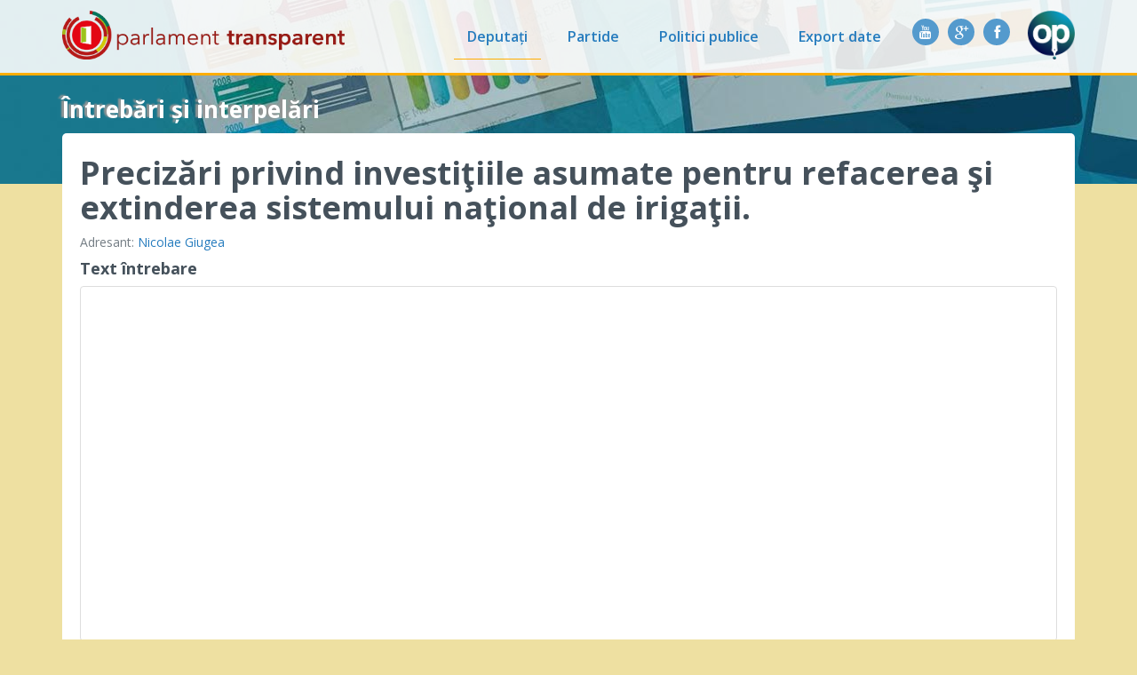

--- FILE ---
content_type: text/html; charset=utf-8
request_url: https://parlament.openpolitics.ro/intrebari-interpelari/e4378685-19db-43f1-ae15-fb57bb821cbe
body_size: 1831
content:
<!doctype html>
<html>
  <head>
    <meta charset="utf-8">
    <link rel="stylesheet" href="/static/lib/bootstrap-3.0.2/css/bootstrap.min.css?t=8f39ea">
    <link rel="stylesheet" href="/static/css/website.css?t=7acfed">
    <link rel="stylesheet" href="//cdnjs.cloudflare.com/ajax/libs/font-awesome/4.0.3/css/font-awesome.min.css">
    <link href='https://fonts.googleapis.com/css?family=Open+Sans:400,300,600,700&subset=latin,latin-ext' rel='stylesheet' type='text/css'>
    <title>Parlament Transparent</title>
    
    <script>
        window.app = {
            PARTY_COLOR: {"ALDE": "#0f7bc4", "Minoritati": "#888", "PMP": "#a7cd45", "PNL": "#e9e900", "PSD": "#f00", "UDMR": "#005900", "USR": "#1cabe4"}
        };
    </script>
    
  </head>

  <body >
    <div class="topbar">
    <div class="container">
        <nav class="navbar navbar-default">
            <a class="navbar-brand" href="/">
                <img src="/static/img/open-parlament.png?t=1fe042" alt="Parlament Transparent" title="Parlament Transparent" />
            </a>
            <a class="navbar-openpolitics" href="http://www.openpolitics.ro/" target="_blank">
              <img src="/static/img/openpolitics-logo.png?t=2955db" alt="OpenPolitics" title="OpenPolitics">
            </a>
            <ul class="nav navbar-nav navbar-collapse">
                <li class="active">
                  <a href="/persoane/">Deputați</a>
                </li>
                <li>
                  <a href="/partide/">Partide</a>
                </li>
                <li>
                  <a href="/politici/">Politici publice</a>
                </li>
                <li>
                  <a href="/export/">Export date</a>
                </li>
              <li class="navbar-social">
                <a href="http://www.facebook.com/OpenPolitics.ro" target="_blank">
                  <span class="social-button">
                    <i class="fa fa-facebook"></i>
                  </span>
                </a>

                <a href="https://plus.google.com/104858678072022158034/" target="_blank">
                  <span class="social-button">
                    <i class="fa fa-google-plus"></i>
                  </span>
                </a>
                <a href="http://www.youtube.com/user/OpenPoliticsRO?feature=watch" target="_blank">
                  <span class="social-button">
                    <i class="fa fa-youtube"></i>
                  </span>
                </a>
              </li>
            </ul>
        </nav>
    </div>
</div>
    <div class="container">
        
        <div class="row">
            <div class="breadcrumb col-sm-12">
                
                    Întrebări și interpelări
                    
                
            </div>
        </div>
        
      
<div class="container-content container-general">
    <div class="row">
        <div class="col-sm-12">
            <h1>Precizări privind investiţiile asumate pentru refacerea şi extinderea sistemului naţional de irigaţii.</h1>
            <p>
                Adresant:
                
                    <a href="/persoane/giugea-nicolae">Nicolae Giugea</a>
            
            </p>
            
              <h4>Text întrebare</h4>
              <iframe class="embed-pdf img-thumbnail"
                      src="http://www.cdep.ro/interpel/2017/i408B.pdf"></iframe>
            
            
        </div>
    </div>
</div>

    </div>
    <div class="container">
  <footer class="page-footer">
    &copy; 2012&ndash;2017 Median Research Centre |
    <a href="/info/despre">Despre proiect</a> |
    <a href="/info/echipa">Echipa</a> |
    <a href="/info/contact">Contact</a> |
    <a href="/statistici/terms_of_use">Termeni și Condiții de Utilizare</a>
  </footer>
</div>

    <script src="/static/lib/jquery-1.10.1/jquery.min.js?t=160cf4"></script>
    
    <script src="/static/lib/lodash-2.3.0/lodash.js?t=8f39ea"></script>
    <script src="/static/lib/backbone-1.1.0/backbone-min.js?t=8f39ea"></script>
    <script src="/static/lib/bootstrap-3.0.2/js/bootstrap.js?t=8f39ea"></script>
    <script src="//cdnjs.cloudflare.com/ajax/libs/seedrandom/2.3.6/seedrandom.min.js"></script>
    <script src="/static/website.js?t=4fbf5c"></script>
    
<script>
(function(i,s,o,g,r,a,m){i['GoogleAnalyticsObject']=r;i[r]=i[r]||function(){
(i[r].q=i[r].q||[]).push(arguments)},i[r].l=1*new Date();a=s.createElement(o),
m=s.getElementsByTagName(o)[0];a.async=1;a.src=g;m.parentNode.insertBefore(a,m)
})(window,document,'script','//www.google-analytics.com/analytics.js','ga');

ga('create', "UA-36452959-2", 'grep.ro');
ga('send', 'pageview');
</script>
  </body>
</html>